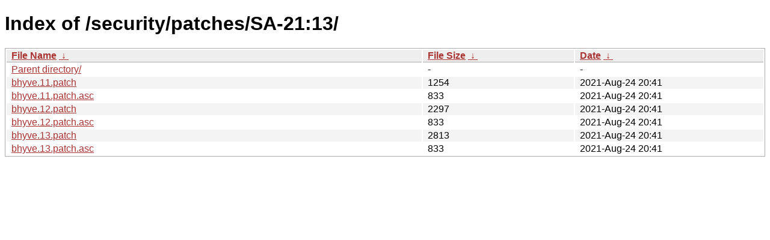

--- FILE ---
content_type: text/html
request_url: https://www.freebsd.org/security/patches/SA-21%3A13/?C=N&O=A
body_size: 731
content:
<!DOCTYPE html><html><head><meta http-equiv="content-type" content="text/html; charset=utf-8"><meta name="viewport" content="width=device-width"><style type="text/css">body,html {background:#fff;font-family:"Bitstream Vera Sans","Lucida Grande","Lucida Sans Unicode",Lucidux,Verdana,Lucida,sans-serif;}tr:nth-child(even) {background:#f4f4f4;}th,td {padding:0.1em 0.5em;}th {text-align:left;font-weight:bold;background:#eee;border-bottom:1px solid #aaa;}#list {border:1px solid #aaa;width:100%;}a {color:#a33;}a:hover {color:#e33;}</style>

<title>Index of /security/patches/SA-21:13/</title>
</head><body><h1>Index of /security/patches/SA-21:13/</h1>
<table id="list"><thead><tr><th style="width:55%"><a href="?C=N&amp;O=A">File Name</a>&nbsp;<a href="?C=N&amp;O=D">&nbsp;&darr;&nbsp;</a></th><th style="width:20%"><a href="?C=S&amp;O=A">File Size</a>&nbsp;<a href="?C=S&amp;O=D">&nbsp;&darr;&nbsp;</a></th><th style="width:25%"><a href="?C=M&amp;O=A">Date</a>&nbsp;<a href="?C=M&amp;O=D">&nbsp;&darr;&nbsp;</a></th></tr></thead>
<tbody><tr><td class="link"><a href="../">Parent directory/</a></td><td class="size">-</td><td class="date">-</td></tr>
<tr><td class="link"><a href="bhyve.11.patch" title="bhyve.11.patch">bhyve.11.patch</a></td><td class="size">               1254</td><td class="date">2021-Aug-24 20:41</td></tr>
<tr><td class="link"><a href="bhyve.11.patch.asc" title="bhyve.11.patch.asc">bhyve.11.patch.asc</a></td><td class="size">                833</td><td class="date">2021-Aug-24 20:41</td></tr>
<tr><td class="link"><a href="bhyve.12.patch" title="bhyve.12.patch">bhyve.12.patch</a></td><td class="size">               2297</td><td class="date">2021-Aug-24 20:41</td></tr>
<tr><td class="link"><a href="bhyve.12.patch.asc" title="bhyve.12.patch.asc">bhyve.12.patch.asc</a></td><td class="size">                833</td><td class="date">2021-Aug-24 20:41</td></tr>
<tr><td class="link"><a href="bhyve.13.patch" title="bhyve.13.patch">bhyve.13.patch</a></td><td class="size">               2813</td><td class="date">2021-Aug-24 20:41</td></tr>
<tr><td class="link"><a href="bhyve.13.patch.asc" title="bhyve.13.patch.asc">bhyve.13.patch.asc</a></td><td class="size">                833</td><td class="date">2021-Aug-24 20:41</td></tr>
</tbody></table></body></html>